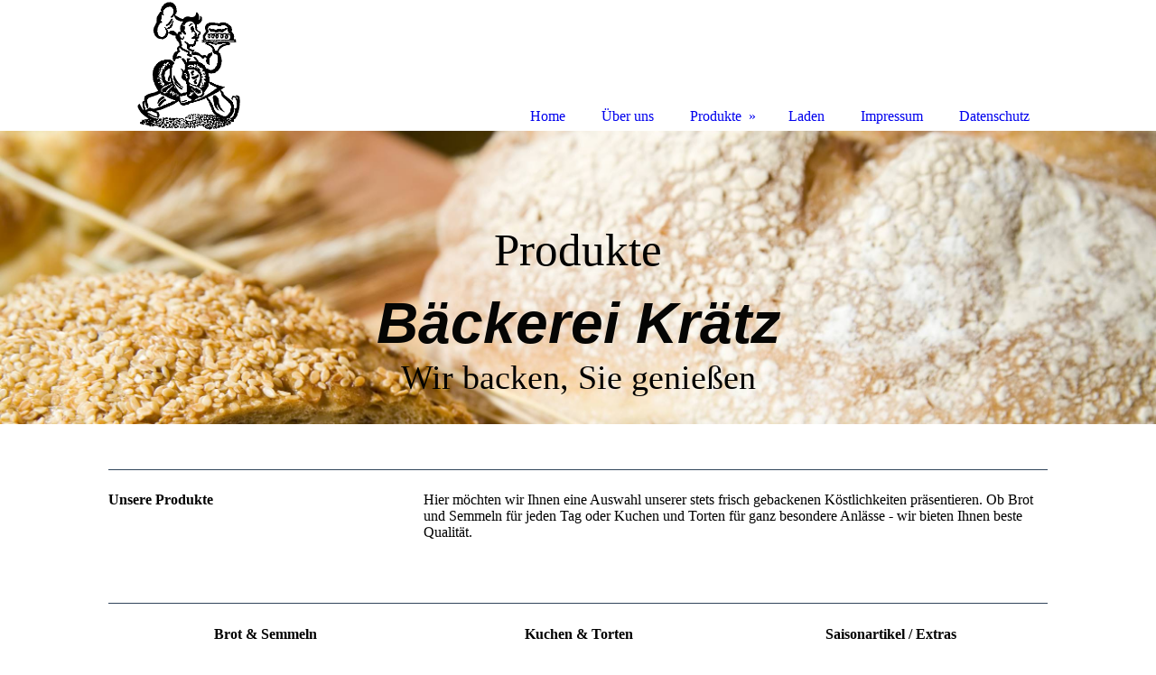

--- FILE ---
content_type: text/html; charset=utf-8
request_url: http://baeckerei-kraetz.de/produkte
body_size: 39622
content:
<!DOCTYPE html><html lang="de"><head><meta http-equiv="Content-Type" content="text/html; charset=UTF-8"><title>Bäckerei Krätz - Produkte</title><link href="https://baeckerei-kraetz.de/produkte" rel="canonical"><meta content="Bäckerei Krätz - Produkte" property="og:title"><meta content="website" property="og:type"><meta content="https://baeckerei-kraetz.de/produkte" property="og:url"><meta content="http://baeckerei-kraetz.de/.cm4all/uproc.php/0/titelbilder/backkl2.gif" property="og:gif"/><script>
              window.beng = window.beng || {};
              window.beng.env = {
                language: "en",
                country: "US",
                mode: "deploy",
                context: "page",
                pageId: "000000652207",
                skeletonId: "",
                scope: "HTO01FLQIFIA",
                isProtected: false,
                navigationText: "Produkte",
                instance: "1",
                common_prefix: "https://homepagedesigner.telekom.de",
                design_common: "https://homepagedesigner.telekom.de/beng/designs/",
                design_template: "oem/cm_dh_085",
                path_design: "https://homepagedesigner.telekom.de/beng/designs/data/oem/cm_dh_085/",
                path_res: "https://homepagedesigner.telekom.de/res/",
                path_bengres: "https://homepagedesigner.telekom.de/beng/res/",
                masterDomain: "",
                preferredDomain: "",
                preprocessHostingUri: function(uri) {
                  
                    return uri || "";
                  
                },
                hideEmptyAreas: true
              };
            </script><script xmlns="http://www.w3.org/1999/xhtml" src="https://homepagedesigner.telekom.de/cm4all-beng-proxy/beng-proxy.js">;</script><link xmlns="http://www.w3.org/1999/xhtml" rel="stylesheet" href="https://homepagedesigner.telekom.de/.cm4all/e/static/3rdparty/font-awesome/css/font-awesome.min.css"></link><link rel="stylesheet" type="text/css" href="//homepagedesigner.telekom.de/.cm4all/res/static/libcm4all-js-widget/3.89.7/css/widget-runtime.css"/>

<link rel="stylesheet" type="text/css" href="//homepagedesigner.telekom.de/.cm4all/res/static/beng-editor/5.3.130/css/deploy.css"/>

<link rel="stylesheet" type="text/css" href="//homepagedesigner.telekom.de/.cm4all/res/static/libcm4all-js-widget/3.89.7/css/slideshow-common.css"/>

<script src="//homepagedesigner.telekom.de/.cm4all/res/static/jquery-1.7/jquery.js">;</script><script src="//homepagedesigner.telekom.de/.cm4all/res/static/prototype-1.7.3/prototype.js">;</script><script src="//homepagedesigner.telekom.de/.cm4all/res/static/jslib/1.4.1/js/legacy.js">;</script><script src="//homepagedesigner.telekom.de/.cm4all/res/static/libcm4all-js-widget/3.89.7/js/widget-runtime.js">;</script>

<script src="//homepagedesigner.telekom.de/.cm4all/res/static/libcm4all-js-widget/3.89.7/js/slideshow-common.js">;</script>

<script src="//homepagedesigner.telekom.de/.cm4all/res/static/beng-editor/5.3.130/js/deploy.js">;</script>

<link href="https://homepagedesigner.telekom.de/.cm4all/designs/static/oem/cm_dh_085/1686178838.01/css/main.css" rel="stylesheet" type="text/css"><meta name="viewport" content="width=device-width, initial-scale=1, user-scalable=yes"><link href="https://homepagedesigner.telekom.de/.cm4all/designs/static/oem/cm_dh_085/1686178838.01/css/responsive.css" rel="stylesheet" type="text/css"><link href="https://homepagedesigner.telekom.de/.cm4all/designs/static/oem/cm_dh_085/1686178838.01/css/cm-templates-global-style.css" rel="stylesheet" type="text/css"><script type="text/javascript" src="https://homepagedesigner.telekom.de/.cm4all/designs/static/oem/cm_dh_085/1686178838.01/js/cm_template-focus-point.js"></script><link href="/.cm4all/handler.php/vars.css?v=20251026202632" type="text/css" rel="stylesheet"><style type="text/css">.cm-logo {background-image: url("/.cm4all/uproc.php/0/titelbilder/backkl2.gif?_=1720d0463b8");
        background-position: 50% 50%;
background-size: auto 100%;
background-repeat: no-repeat;
      }</style><script type="text/javascript">window.cmLogoWidgetId = "TKOMSI_cm4all_com_widgets_Logo_22128238";
            window.cmLogoGetCommonWidget = function (){
                return new cm4all.Common.Widget({
            base    : "/produkte",
            session : "",
            frame   : "",
            path    : "TKOMSI_cm4all_com_widgets_Logo_22128238"
        })
            };
            window.logoConfiguration = {
                "cm-logo-x" : "50%",
        "cm-logo-y" : "50%",
        "cm-logo-v" : "2.0",
        "cm-logo-w" : "auto",
        "cm-logo-h" : "100%",
        "cm-logo-di" : "oem/cm_dh_085",
        "cm-logo-u" : "uro-service://",
        "cm-logo-k" : "%7B%22serviceId%22%3A%220%22%2C%22path%22%3A%22%2Ftitelbilder%22%2C%22name%22%3A%22backkl2.gif%22%2C%22type%22%3A%22image%2Fgif%22%2C%22size%22%3A11425%2C%22start%22%3A%221720d0463b8%22%2C%22width%22%3A477%2C%22height%22%3A565%7D",
        "cm-logo-bc" : "",
        "cm-logo-ln" : "/home",
        "cm-logo-ln$" : "home",
        "cm-logo-hi" : false
        ,
        _logoBaseUrl : "uro-service:\/\/",
        _logoPath : "%7B%22serviceId%22%3A%220%22%2C%22path%22%3A%22%2Ftitelbilder%22%2C%22name%22%3A%22backkl2.gif%22%2C%22type%22%3A%22image%2Fgif%22%2C%22size%22%3A11425%2C%22start%22%3A%221720d0463b8%22%2C%22width%22%3A477%2C%22height%22%3A565%7D"
        };
            jQuery(document).ready(function() {
                var href = (beng.env.mode == "deploy" ? "/" : "/home");
                jQuery(".cm-logo").wrap("<a style='text-decoration: none;' href='" + href + "'></a>");
            });
            
          jQuery(document).ready(function() {
            var logoElement = jQuery(".cm-logo");
            logoElement.attr("role", "img");
            logoElement.attr("tabindex", "0");
            logoElement.attr("aria-label", "logo");
          });
        </script><link rel="shortcut icon" type="image/png" href="/.cm4all/sysdb/favicon/icon-32x32_8393e95.png"/><link rel="shortcut icon" sizes="196x196" href="/.cm4all/sysdb/favicon/icon-196x196_8393e95.png"/><link rel="apple-touch-icon" sizes="180x180" href="/.cm4all/sysdb/favicon/icon-180x180_8393e95.png"/><link rel="apple-touch-icon" sizes="120x120" href="/.cm4all/sysdb/favicon/icon-120x120_8393e95.png"/><link rel="apple-touch-icon" sizes="152x152" href="/.cm4all/sysdb/favicon/icon-152x152_8393e95.png"/><link rel="apple-touch-icon" sizes="76x76" href="/.cm4all/sysdb/favicon/icon-76x76_8393e95.png"/><meta name="msapplication-square70x70logo" content="/.cm4all/sysdb/favicon/icon-70x70_8393e95.png"/><meta name="msapplication-square150x150logo" content="/.cm4all/sysdb/favicon/icon-150x150_8393e95.png"/><meta name="msapplication-square310x310logo" content="/.cm4all/sysdb/favicon/icon-310x310_8393e95.png"/><link rel="shortcut icon" type="image/png" href="/.cm4all/sysdb/favicon/icon-48x48_8393e95.png"/><link rel="shortcut icon" type="image/png" href="/.cm4all/sysdb/favicon/icon-96x96_8393e95.png"/><style id="cm_table_styles">
      /*CM1723bdfd22898a4b89aaa26c_begin*/
        #CM1723bdfd22898a4b89aaa26c_div {
          margin: 0;
          padding: 0;
          
            width: 100%;
            max-width: 100%;
          
        }
        #CM1723bdfd22898a4b89aaa26c {
          border-spacing: 0px;
          
            width: 100%;
          
            margin: 10px -5px; 
            text-align: center;
          
            table-layout: fixed;
          
            width: 100%;
          
        }
        #CM1723bdfd22898a4b89aaa26c tr.cm_table {
          
            vertical-align: top;
          
        }
        #CM1723bdfd22898a4b89aaa26c td.cm_table {
            padding: 5px;
            
        }
        #CM1723bdfd22898a4b89aaa26c tr.cm_table.cm_firstrow td.cm_table {
          border-top: 0;
        }
        #CM1723bdfd22898a4b89aaa26c tr.cm_table.cm_lastrow td.cm_table {
          border-bottom: 0;
        }
        #CM1723bdfd22898a4b89aaa26c td.cm_table.cm_firstcol {
          border-left: 0;
        }
        #CM1723bdfd22898a4b89aaa26c td.cm_table.cm_lastcol {
          border-right: 0;
        }
      /*CM1723bdfd22898a4b89aaa26c_end*/
    </style><style id="cm_background_queries"></style><script type="application/x-cm4all-cookie-consent" data-code=""></script></head><body ondrop="return false;" class=" device-desktop cm-deploy cm-deploy-342 cm-deploy-4x"><div class="cm-background" data-cm-qa-bg="image"></div><div class="cm-background-video" data-cm-qa-bg="video"></div><div class="cm-background-effects" data-cm-qa-bg="effect"></div><div class="cm-templates-container"><div class="main_wrapper"><div class="cm-template-keyvisual__media cm_can_be_empty cm-kv-0" id="keyvisual"><div class="title_wrapper cm_can_be_empty"><div class="bigtitle" id="bigtitle"></div><div class="title cm_can_be_empty cm-templates-heading__title" id="title" style=""><span style="color: #050504; font-size: 72px; font-family: Lato, sans-serif;"><em><strong>Bäckerei Krätz</strong></em></span><br></div><div class="subtitle cm_can_be_empty cm-templates-heading__subtitle" id="subtitle" style="">Wir backen, Sie genießen</div></div></div><div class="cm-template-content content_wrapper"><div class="design_content"><div class="cm-template-content__main cm-templates-text" id="content_main" data-cm-hintable="yes"><div class="clearFloating" style="clear:both;height: 0px; width: auto;"></div><div id="widgetcontainer_TKOMSI_cm4all_com_widgets_Separator_22128266" class="
				    cm_widget_block
					cm_widget cm4all_com_widgets_Separator cm_widget_block_center" style="width:100%; max-width:100%; "><div class="cm_widget_anchor"><a name="TKOMSI_cm4all_com_widgets_Separator_22128266" id="widgetanchor_TKOMSI_cm4all_com_widgets_Separator_22128266"><!--cm4all.com.widgets.Separator--></a></div><div style='position: relative; width: 100%;'><div style='border-top: 1px solid #31455b; margin: 0em 0em 1.2em 0em;'></div></div></div><div class="cm_column_wrapper"><div style="width: 32.6038%;" class="cm_column"><h1>Unsere Produkte</h1></div><div style="width: 7.5px;" class="cm_column_gap cm_column_gap_left cm_resizable"></div><div style="width: 7.5px;" class="cm_column_gap cm_column_gap_right cm_resizable"></div><div style="width: 67.3962%;" class="cm_column"><p>Hier möchten wir Ihnen eine Auswahl unserer stets frisch gebackenen Köstlichkeiten präsentieren. Ob Brot und Semmeln für jeden Tag oder Kuchen und Torten für ganz besondere Anlässe - wir bieten Ihnen beste Qualität.  <br></p></div></div><p><br></p><div class="clearFloating" style="clear:both;height: 0px; width: auto;"></div><div id="widgetcontainer_TKOMSI_cm4all_com_widgets_Separator_22128265" class="
				    cm_widget_block
					cm_widget cm4all_com_widgets_Separator cm_widget_block_center" style="width:100%; max-width:100%; "><div class="cm_widget_anchor"><a name="TKOMSI_cm4all_com_widgets_Separator_22128265" id="widgetanchor_TKOMSI_cm4all_com_widgets_Separator_22128265"><!--cm4all.com.widgets.Separator--></a></div><div style='position: relative; width: 100%;'><div style='border-top: 1px solid #31455b; margin: 1.2em 0em 1.2em 0em;'></div></div></div><div class="cm_column_wrapper"><div style="width: 34.3596%;" class="cm_column"><h3 style="text-align: center;">Brot &amp; Semmeln<br></h3><div class="clearFloating" style="clear:both;height: 0px; width: auto;"></div><div id="widgetcontainer_TKOMSI_cm4all_com_widgets_UroPhoto_26191259" class="
				    cm_widget_block
					cm_widget cm4all_com_widgets_UroPhoto cm_widget_block_center" style="width:100%; max-width:800px; "><div class="cm_widget_anchor"><a name="TKOMSI_cm4all_com_widgets_UroPhoto_26191259" id="widgetanchor_TKOMSI_cm4all_com_widgets_UroPhoto_26191259"><!--cm4all.com.widgets.UroPhoto--></a></div><div xmlns="http://www.w3.org/1999/xhtml" data-uro-type="image" style="width:100%;height:100%;" id="uroPhotoOuterTKOMSI_cm4all_com_widgets_UroPhoto_26191259">            <picture><source srcset="/.cm4all/uproc.php/0/.IMGklein0703.jpg/picture-1600?_=18736ecb030 1x, /.cm4all/uproc.php/0/.IMGklein0703.jpg/picture-2600?_=18736ecb030 2x" media="(min-width:800px)"><source srcset="/.cm4all/uproc.php/0/.IMGklein0703.jpg/picture-1200?_=18736ecb030 1x, /.cm4all/uproc.php/0/.IMGklein0703.jpg/picture-1600?_=18736ecb030 2x" media="(min-width:600px)"><source srcset="/.cm4all/uproc.php/0/.IMGklein0703.jpg/picture-800?_=18736ecb030 1x, /.cm4all/uproc.php/0/.IMGklein0703.jpg/picture-1200?_=18736ecb030 2x" media="(min-width:400px)"><source srcset="/.cm4all/uproc.php/0/.IMGklein0703.jpg/picture-400?_=18736ecb030 1x, /.cm4all/uproc.php/0/.IMGklein0703.jpg/picture-800?_=18736ecb030 2x" media="(min-width:200px)"><source srcset="/.cm4all/uproc.php/0/.IMGklein0703.jpg/picture-200?_=18736ecb030 1x, /.cm4all/uproc.php/0/.IMGklein0703.jpg/picture-400?_=18736ecb030 2x" media="(min-width:100px)"><img src="/.cm4all/uproc.php/0/.IMGklein0703.jpg/picture-200?_=18736ecb030" data-uro-original="/.cm4all/uproc.php/0/IMGklein0703.jpg?_=18736ecb030" onerror="uroGlobal().util.error(this, '', 'uro-widget')" data-uro-width="800" data-uro-height="600" alt="" style="width:100%;" title="" loading="lazy"></picture>
<span></span></div></div><h3 style="text-align: center;"><span style='color: #484848; font-family: "Open Sans", sans-serif; font-size: 18px; font-weight: 300;'>» </span><a href="/Produkte/Brot" style='font-family: "Open Sans", sans-serif; font-size: 18px; font-weight: 300;' class="cm_anchor">mehr erfahren</a></h3></div><div style="width: 7.5px;" class="cm_column_gap cm_column_gap_left cm_resizable"></div><div style="width: 7.5px;" class="cm_column_gap cm_column_gap_right cm_resizable"></div><div style="width: 31.1667%;" class="cm_column"><h3 style="text-align: center;">Kuchen &amp; Torten</h3><div class="clearFloating" style="clear:both;height: 0px; width: auto;"></div><div id="widgetcontainer_TKOMSI_cm4all_com_widgets_UroPhoto_26191261" class="
				    cm_widget_block
					cm_widget cm4all_com_widgets_UroPhoto cm_widget_block_center" style="width:100%; max-width:800px; "><div class="cm_widget_anchor"><a name="TKOMSI_cm4all_com_widgets_UroPhoto_26191261" id="widgetanchor_TKOMSI_cm4all_com_widgets_UroPhoto_26191261"><!--cm4all.com.widgets.UroPhoto--></a></div><div xmlns="http://www.w3.org/1999/xhtml" data-uro-type="image" style="width:100%;height:100%;" id="uroPhotoOuterTKOMSI_cm4all_com_widgets_UroPhoto_26191261">            <picture><source srcset="/.cm4all/uproc.php/0/.IMGklein0705.jpg/picture-1600?_=18736eca860 1x, /.cm4all/uproc.php/0/.IMGklein0705.jpg/picture-2600?_=18736eca860 2x" media="(min-width:800px)"><source srcset="/.cm4all/uproc.php/0/.IMGklein0705.jpg/picture-1200?_=18736eca860 1x, /.cm4all/uproc.php/0/.IMGklein0705.jpg/picture-1600?_=18736eca860 2x" media="(min-width:600px)"><source srcset="/.cm4all/uproc.php/0/.IMGklein0705.jpg/picture-800?_=18736eca860 1x, /.cm4all/uproc.php/0/.IMGklein0705.jpg/picture-1200?_=18736eca860 2x" media="(min-width:400px)"><source srcset="/.cm4all/uproc.php/0/.IMGklein0705.jpg/picture-400?_=18736eca860 1x, /.cm4all/uproc.php/0/.IMGklein0705.jpg/picture-800?_=18736eca860 2x" media="(min-width:200px)"><source srcset="/.cm4all/uproc.php/0/.IMGklein0705.jpg/picture-200?_=18736eca860 1x, /.cm4all/uproc.php/0/.IMGklein0705.jpg/picture-400?_=18736eca860 2x" media="(min-width:100px)"><img src="/.cm4all/uproc.php/0/.IMGklein0705.jpg/picture-200?_=18736eca860" data-uro-original="/.cm4all/uproc.php/0/IMGklein0705.jpg?_=18736eca860" onerror="uroGlobal().util.error(this, '', 'uro-widget')" data-uro-width="800" data-uro-height="600" alt="" style="width:100%;" title="" loading="lazy"></picture>
<span></span></div></div><p style="text-align: center;">» <a href="/Produkte/Kuchen,-Torten" class="cm_anchor">mehr erfahren</a></p></div><div style="width: 7.5px;" class="cm_column_gap cm_column_gap_left cm_resizable"></div><div style="width: 7.5px;" class="cm_column_gap cm_column_gap_right cm_resizable"></div><div style="width: 34.4736%;" class="cm_column"><h3 style="text-align: center;">Saisonartikel / Extras<br></h3><div class="clearFloating" style="clear:both;height: 0px; width: auto;"></div><div id="widgetcontainer_TKOMSI_cm4all_com_widgets_UroPhoto_22128260" class="
				    cm_widget_block
					cm_widget cm4all_com_widgets_UroPhoto cm_widget_block_center" style="width:100%; max-width:100%; "><div class="cm_widget_anchor"><a name="TKOMSI_cm4all_com_widgets_UroPhoto_22128260" id="widgetanchor_TKOMSI_cm4all_com_widgets_UroPhoto_22128260"><!--cm4all.com.widgets.UroPhoto--></a></div><div xmlns="http://www.w3.org/1999/xhtml" data-uro-type="" style="width:100%;height:100%;" id="uroPhotoOuterTKOMSI_cm4all_com_widgets_UroPhoto_22128260">            <picture><source srcset="/.cm4all/uproc.php/0/bilder/.produkte_07.png/picture-1600?_=15e2e756880 1x, /.cm4all/uproc.php/0/bilder/.produkte_07.png/picture-2600?_=15e2e756880 2x" media="(min-width:800px)"><source srcset="/.cm4all/uproc.php/0/bilder/.produkte_07.png/picture-1200?_=15e2e756880 1x, /.cm4all/uproc.php/0/bilder/.produkte_07.png/picture-1600?_=15e2e756880 2x" media="(min-width:600px)"><source srcset="/.cm4all/uproc.php/0/bilder/.produkte_07.png/picture-800?_=15e2e756880 1x, /.cm4all/uproc.php/0/bilder/.produkte_07.png/picture-1200?_=15e2e756880 2x" media="(min-width:400px)"><source srcset="/.cm4all/uproc.php/0/bilder/.produkte_07.png/picture-400?_=15e2e756880 1x, /.cm4all/uproc.php/0/bilder/.produkte_07.png/picture-800?_=15e2e756880 2x" media="(min-width:200px)"><source srcset="/.cm4all/uproc.php/0/bilder/.produkte_07.png/picture-200?_=15e2e756880 1x, /.cm4all/uproc.php/0/bilder/.produkte_07.png/picture-400?_=15e2e756880 2x" media="(min-width:100px)"><img src="/.cm4all/uproc.php/0/bilder/.produkte_07.png/picture-200?_=15e2e756880" data-uro-original="/.cm4all/uproc.php/0/bilder/produkte_07.png?_=15e2e756880" onerror="uroGlobal().util.error(this, '', 'uro-widget')" alt="" style="width:100%;" title="" loading="lazy"></picture>
<script type="text/javascript">
                (function() {
                    var wiid = 'TKOMSI_cm4all_com_widgets_UroPhoto_22128260';
                    
                    var src = jQuery("#uroPhotoOuter" + wiid + " img").attr("data-uro-original");
                    jQuery("<img/>").attr("src", src).load(function() {
                        /* see 10568/10534 */
                        jQuery("[id$='"+wiid+"']").css({"max-width":this.width});
                    });
                    
                }());
            </script><span></span></div></div><p style="text-align: center;">» <a href="/Produkte/Saisonartikel" class="cm_anchor">mehr erfahren</a></p></div></div><p> </p><div id="cm_bottom_clearer" style="clear: both;" contenteditable="false"></div></div></div></div><div class="sidebar_wrapper cm_can_be_empty"><div class="inner_wrapper"><div class="cm-templates-sidebar-one cm_can_be_empty"><div class="sidebar cm_can_be_empty" id="widgetbar_site_1" data-cm-hintable="yes"><p> </p><p><br></p><p style="text-align: center;"><br></p><p><br></p><p><br></p><h3 style="text-align: center;"><br></h3><p><br></p><p><br></p></div><div class="sidebar cm_can_be_empty" id="widgetbar_site_2" data-cm-hintable="yes"><p> <br></p><div id="widgetcontainer_TKOMSI_cm4all_com_widgets_UroPhoto_22128344" class="
				    cm_widget_block
					cm_widget cm4all_com_widgets_UroPhoto cm_widget_block_center" style="width:45.7%; max-width:100%; "><div class="cm_widget_anchor"><a name="TKOMSI_cm4all_com_widgets_UroPhoto_22128344" id="widgetanchor_TKOMSI_cm4all_com_widgets_UroPhoto_22128344"><!--cm4all.com.widgets.UroPhoto--></a></div><div xmlns="http://www.w3.org/1999/xhtml" data-uro-type="" style="width:100%;height:100%;" id="uroPhotoOuterTKOMSI_cm4all_com_widgets_UroPhoto_22128344">            <picture><source srcset="/.cm4all/uproc.php/0/icons/.Icon-03.png/picture-1600?_=15d7b3ebb18 1x, /.cm4all/uproc.php/0/icons/.Icon-03.png/picture-2600?_=15d7b3ebb18 2x" media="(min-width:800px)"><source srcset="/.cm4all/uproc.php/0/icons/.Icon-03.png/picture-1200?_=15d7b3ebb18 1x, /.cm4all/uproc.php/0/icons/.Icon-03.png/picture-1600?_=15d7b3ebb18 2x" media="(min-width:600px)"><source srcset="/.cm4all/uproc.php/0/icons/.Icon-03.png/picture-800?_=15d7b3ebb18 1x, /.cm4all/uproc.php/0/icons/.Icon-03.png/picture-1200?_=15d7b3ebb18 2x" media="(min-width:400px)"><source srcset="/.cm4all/uproc.php/0/icons/.Icon-03.png/picture-400?_=15d7b3ebb18 1x, /.cm4all/uproc.php/0/icons/.Icon-03.png/picture-800?_=15d7b3ebb18 2x" media="(min-width:200px)"><source srcset="/.cm4all/uproc.php/0/icons/.Icon-03.png/picture-200?_=15d7b3ebb18 1x, /.cm4all/uproc.php/0/icons/.Icon-03.png/picture-400?_=15d7b3ebb18 2x" media="(min-width:100px)"><img src="/.cm4all/uproc.php/0/icons/.Icon-03.png/picture-200?_=15d7b3ebb18" data-uro-original="/.cm4all/uproc.php/0/icons/Icon-03.png?_=15d7b3ebb18" onerror="uroGlobal().util.error(this, '', 'uro-widget')" alt="Öffnungszeiten" style="width:100%;" title="Öffnungszeiten" loading="lazy"></picture>
<script type="text/javascript">
                (function() {
                    var wiid = 'TKOMSI_cm4all_com_widgets_UroPhoto_22128344';
                    
                    var src = jQuery("#uroPhotoOuter" + wiid + " img").attr("data-uro-original");
                    jQuery("<img/>").attr("src", src).load(function() {
                        /* see 10568/10534 */
                        jQuery("[id$='"+wiid+"']").css({"max-width":this.width});
                    });
                    
                }());
            </script><span></span></div></div><p style="text-align: center;"> Öffnungszeiten:</p><div id="CM1723bdfd22898a4b89aaa26c_div" style="overflow-x:auto;"><table id="CM1723bdfd22898a4b89aaa26c" class="cm_table"><tbody class="cm_table"><tr class="cm_table cm_firstrow"><td class="cm_table cm_firstcol"><p>Mo<br></p></td><td class="cm_table cm_lastcol"><p>6.00 - 12.30<br></p></td></tr><tr class="cm_table"><td class="cm_table cm_firstcol"><p>Di - Fr<br></p></td><td class="cm_table cm_lastcol"><p>6.00 -12.30</p><p>14.00-18.00<br></p></td></tr><tr class="cm_table cm_lastrow"><td class="cm_table cm_firstcol"><p>Sa<br></p></td><td class="cm_table cm_lastcol"><p>6.00 - 12.30<br></p></td></tr></tbody></table></div><p><br></p></div><div class="sidebar cm_can_be_empty" id="widgetbar_site_3" data-cm-hintable="yes"><p><br></p><div id="widgetcontainer_TKOMSI_cm4all_com_widgets_UroPhoto_22128345" class="
				    cm_widget_block
					cm_widget cm4all_com_widgets_UroPhoto cm_widget_block_center" style="width:45.7%; max-width:100%; "><div class="cm_widget_anchor"><a name="TKOMSI_cm4all_com_widgets_UroPhoto_22128345" id="widgetanchor_TKOMSI_cm4all_com_widgets_UroPhoto_22128345"><!--cm4all.com.widgets.UroPhoto--></a></div><div xmlns="http://www.w3.org/1999/xhtml" data-uro-type="" style="width:100%;height:100%;" id="uroPhotoOuterTKOMSI_cm4all_com_widgets_UroPhoto_22128345">            <picture><source srcset="/.cm4all/uproc.php/0/icons/.Icon-02.png/picture-1600?_=15d7b3ebf00 1x, /.cm4all/uproc.php/0/icons/.Icon-02.png/picture-2600?_=15d7b3ebf00 2x" media="(min-width:800px)"><source srcset="/.cm4all/uproc.php/0/icons/.Icon-02.png/picture-1200?_=15d7b3ebf00 1x, /.cm4all/uproc.php/0/icons/.Icon-02.png/picture-1600?_=15d7b3ebf00 2x" media="(min-width:600px)"><source srcset="/.cm4all/uproc.php/0/icons/.Icon-02.png/picture-800?_=15d7b3ebf00 1x, /.cm4all/uproc.php/0/icons/.Icon-02.png/picture-1200?_=15d7b3ebf00 2x" media="(min-width:400px)"><source srcset="/.cm4all/uproc.php/0/icons/.Icon-02.png/picture-400?_=15d7b3ebf00 1x, /.cm4all/uproc.php/0/icons/.Icon-02.png/picture-800?_=15d7b3ebf00 2x" media="(min-width:200px)"><source srcset="/.cm4all/uproc.php/0/icons/.Icon-02.png/picture-200?_=15d7b3ebf00 1x, /.cm4all/uproc.php/0/icons/.Icon-02.png/picture-400?_=15d7b3ebf00 2x" media="(min-width:100px)"><img src="/.cm4all/uproc.php/0/icons/.Icon-02.png/picture-200?_=15d7b3ebf00" data-uro-original="/.cm4all/uproc.php/0/icons/Icon-02.png?_=15d7b3ebf00" onerror="uroGlobal().util.error(this, '', 'uro-widget')" alt="Kontaktdaten" style="width:100%;" title="Kontaktdaten" loading="lazy"></picture>
<script type="text/javascript">
                (function() {
                    var wiid = 'TKOMSI_cm4all_com_widgets_UroPhoto_22128345';
                    
                    var src = jQuery("#uroPhotoOuter" + wiid + " img").attr("data-uro-original");
                    jQuery("<img/>").attr("src", src).load(function() {
                        /* see 10568/10534 */
                        jQuery("[id$='"+wiid+"']").css({"max-width":this.width});
                    });
                    
                }());
            </script><span></span></div></div><p style="text-align: center;"> Bäckerei Krätz</p><p style="text-align: center;">Ludwigstraße 52</p><p style="text-align: center;">82467 Garmisch-Partenkirchen</p><p style="text-align: center;"><br></p><p style="text-align: center;">Tel. 08821 2156</p><p style="text-align: center;">Fax 08821 947257</p><p style="text-align: center;">info@baeckerei-kraetz.de<br></p><p><br></p><p> <a href="mailto:info%40baeckerei-kraetz.de?subject=Nachricht&amp;body=Hallo" class="cm_anchor">info@baeckerei-kraetz.de</a><br></p></div><div class="sidebar cm_can_be_empty" id="widgetbar_site_4" data-cm-hintable="yes"><p><br></p></div></div><div class="cm-templates-sidebar-two cm_can_be_empty"><div class="sidebar cm_can_be_empty" id="widgetbar_page_1" data-cm-hintable="yes"><p> </p></div><div class="sidebar cm_can_be_empty" id="widgetbar_page_2" data-cm-hintable="yes"><p> </p></div><div class="sidebar cm_can_be_empty" id="widgetbar_page_3" data-cm-hintable="yes"><p> </p></div><div class="sidebar cm_can_be_empty" id="widgetbar_page_4" data-cm-hintable="yes"><p> </p></div></div></div></div><div class="cm-templates-footer footer_wrapper cm_can_be_empty"><div class="inner_wrapper cm_can_be_empty" id="footer" data-cm-hintable="yes"><p style="text-align: center;">© Bäckerei Josef Krätz<br></p></div></div></div><i class="fa fa-angle-double-up scroll-up"> </i><div class="head_wrapper"><div class="inner_wrapper"><div class="cm_can_be_empty cm-logo" id="logo"></div><div class="mobile_navigation"><a href="javascript:void(0);"></a></div><div class="navigation_wrapper cm_with_forcesub" id="cm_navigation"><ul id="cm_mainnavigation"><li id="cm_navigation_pid_652209"><a title="Home" href="/home" class="cm_anchor">Home</a></li><li id="cm_navigation_pid_652208"><a title="Über uns" href="/ueberuns" class="cm_anchor">Über uns</a></li><li id="cm_navigation_pid_652207" class="cm_current cm_has_subnavigation"><a title="Produkte" href="/produkte" class="cm_anchor">Produkte</a><ul class="cm_subnavigation" id="cm_subnavigation_pid_652207"><li id="cm_navigation_pid_652206"><a title="Brot" href="/Produkte/Brot" class="cm_anchor">Brot</a></li><li id="cm_navigation_pid_652205"><a title="Kuchen, Torten" href="/Produkte/Kuchen,-Torten" class="cm_anchor">Kuchen, Torten</a></li><li id="cm_navigation_pid_652204"><a title="Saisonartikel" href="/Produkte/Saisonartikel" class="cm_anchor">Saisonartikel</a></li></ul></li><li id="cm_navigation_pid_657965"><a title="Laden" href="/Laden" class="cm_anchor">Laden</a></li><li id="cm_navigation_pid_652202"><a title="Impressum" href="/impressum" class="cm_anchor">Impressum</a></li><li id="cm_navigation_pid_657966"><a title="Datenschutz" href="/Datenschutz" class="cm_anchor">Datenschutz</a></li></ul></div></div></div></div><script type="text/javascript" src="https://homepagedesigner.telekom.de/.cm4all/designs/static/oem/cm_dh_085/1686178838.01/js/effects.js"></script><script type="text/javascript" src="https://homepagedesigner.telekom.de/.cm4all/designs/static/oem/cm_dh_085/1686178838.01/js/cm-templates-global-script.js"></script><div class="cm_widget_anchor"><a name="TKOMSI_cm4all_com_widgets_CookiePolicy_22128239" id="widgetanchor_TKOMSI_cm4all_com_widgets_CookiePolicy_22128239"><!--cm4all.com.widgets.CookiePolicy--></a></div><div style="display:none" class="cm-wp-container cm4all-cookie-policy-placeholder-template"><div class="cm-wp-header"><h4 class="cm-wp-header__headline">Externe Inhalte</h4><p class="cm-wp-header__text">Die an dieser Stelle vorgesehenen Inhalte können aufgrund Ihrer aktuellen <a class="cm-wp-header__link" href="#" onclick="openCookieSettings();return false;">Cookie-Einstellungen</a> nicht angezeigt werden.</p></div><div class="cm-wp-content"><div class="cm-wp-content__control"><label aria-checked="false" role="switch" tabindex="0" class="cm-wp-content-switcher"><input tabindex="-1" type="checkbox" class="cm-wp-content-switcher__checkbox" /><span class="cm-wp-content-switcher__label">Drittanbieter-Inhalte</span></label></div><p class="cm-wp-content__text">Diese Webseite bietet möglicherweise Inhalte oder Funktionalitäten an, die von Drittanbietern eigenverantwortlich zur Verfügung gestellt werden. Diese Drittanbieter können eigene Cookies setzen, z.B. um die Nutzeraktivität zu verfolgen oder ihre Angebote zu personalisieren und zu optimieren.</p></div></div><div aria-labelledby="cookieSettingsDialogTitle" role="dialog" style="position: fixed;" class="cm-cookie-container cm-hidden" id="cookieSettingsDialog"><div class="cm-cookie-header"><h4 id="cookieSettingsDialogTitle" class="cm-cookie-header__headline">Cookie-Einstellungen</h4><div autofocus="autofocus" tabindex="0" role="button" class="cm-cookie-header__close-button" title="Schließen"></div></div><div aria-describedby="cookieSettingsDialogContent" class="cm-cookie-content"><p id="cookieSettingsDialogContent" class="cm-cookie-content__text">Diese Webseite verwendet Cookies, um Besuchern ein optimales Nutzererlebnis zu bieten. Bestimmte Inhalte von Drittanbietern werden nur angezeigt, wenn die entsprechende Option aktiviert ist. Die Datenverarbeitung kann dann auch in einem Drittland erfolgen. Weitere Informationen hierzu in der Datenschutzerklärung.</p><div class="cm-cookie-content__controls"><div class="cm-cookie-controls-container"><div class="cm-cookie-controls cm-cookie-controls--essential"><div class="cm-cookie-flex-wrapper"><label aria-details="cookieSettingsEssentialDetails" aria-labelledby="cookieSettingsEssentialLabel" aria-checked="true" role="switch" tabindex="0" class="cm-cookie-switch-wrapper"><input tabindex="-1" id="cookieSettingsEssential" type="checkbox" disabled="disabled" checked="checked" /><span></span></label><div class="cm-cookie-expand-wrapper"><span id="cookieSettingsEssentialLabel">Technisch notwendige</span><div tabindex="0" aria-controls="cookieSettingsEssentialDetails" aria-expanded="false" role="button" class="cm-cookie-content-expansion-button" title="Erweitern / Zuklappen"></div></div></div><div class="cm-cookie-content-expansion-text" id="cookieSettingsEssentialDetails">Diese Cookies sind zum Betrieb der Webseite notwendig, z.B. zum Schutz vor Hackerangriffen und zur Gewährleistung eines konsistenten und der Nachfrage angepassten Erscheinungsbilds der Seite.</div></div><div class="cm-cookie-controls cm-cookie-controls--statistic"><div class="cm-cookie-flex-wrapper"><label aria-details="cookieSettingsStatisticsDetails" aria-labelledby="cookieSettingsStatisticsLabel" aria-checked="false" role="switch" tabindex="0" class="cm-cookie-switch-wrapper"><input tabindex="-1" id="cookieSettingsStatistics" type="checkbox" /><span></span></label><div class="cm-cookie-expand-wrapper"><span id="cookieSettingsStatisticsLabel">Analytische</span><div tabindex="0" aria-controls="cookieSettingsStatisticsDetails" aria-expanded="false" role="button" class="cm-cookie-content-expansion-button" title="Erweitern / Zuklappen"></div></div></div><div class="cm-cookie-content-expansion-text" id="cookieSettingsStatisticsDetails">Diese Cookies werden verwendet, um das Nutzererlebnis weiter zu optimieren. Hierunter fallen auch Statistiken, die dem Webseitenbetreiber von Drittanbietern zur Verfügung gestellt werden, sowie die Ausspielung von personalisierter Werbung durch die Nachverfolgung der Nutzeraktivität über verschiedene Webseiten.</div></div><div class="cm-cookie-controls cm-cookie-controls--third-party"><div class="cm-cookie-flex-wrapper"><label aria-details="cookieSettingsThirdpartyDetails" aria-labelledby="cookieSettingsThirdpartyLabel" aria-checked="false" role="switch" tabindex="0" class="cm-cookie-switch-wrapper"><input tabindex="-1" id="cookieSettingsThirdparty" type="checkbox" /><span></span></label><div class="cm-cookie-expand-wrapper"><span id="cookieSettingsThirdpartyLabel">Drittanbieter-Inhalte</span><div tabindex="0" aria-controls="cookieSettingsThirdpartyDetails" aria-expanded="false" role="button" class="cm-cookie-content-expansion-button" title="Erweitern / Zuklappen"></div></div></div><div class="cm-cookie-content-expansion-text" id="cookieSettingsThirdpartyDetails">Diese Webseite bietet möglicherweise Inhalte oder Funktionalitäten an, die von Drittanbietern eigenverantwortlich zur Verfügung gestellt werden. Diese Drittanbieter können eigene Cookies setzen, z.B. um die Nutzeraktivität zu verfolgen oder ihre Angebote zu personalisieren und zu optimieren.</div></div></div><div class="cm-cookie-content-button"><div tabindex="0" role="button" onclick="rejectAllCookieTypes(); setTimeout(saveCookieSettings, 400);" class="cm-cookie-button cm-cookie-content-button--reject-all"><span>Ablehnen</span></div><div tabindex="0" role="button" onclick="selectAllCookieTypes(); setTimeout(saveCookieSettings, 400);" class="cm-cookie-button cm-cookie-content-button--accept-all"><span>Alle akzeptieren</span></div><div tabindex="0" role="button" onclick="saveCookieSettings();" class="cm-cookie-button cm-cookie-content-button--save"><span>Speichern</span></div></div></div></div></div><script type="text/javascript">
      Common.loadCss("/.cm4all/widgetres.php/cm4all.com.widgets.CookiePolicy/show.css?v=3.3.29");
    </script><script data-tracking="true" data-cookie-settings-enabled="true" src="https://homepagedesigner.telekom.de/.cm4all/widgetres.php/cm4all.com.widgets.CookiePolicy/show.js?v=3.3.29" defer="defer" id="cookieSettingsScript"></script><noscript ><div style="position:absolute;bottom:0;" id="statdiv"><img alt="" height="1" width="1" src="https://homepagedesigner.telekom.de/.cm4all/_pixel.img?site=1654757-t3swrNNp&amp;page=pid_652207&amp;path=%2Fprodukte&amp;nt=Produkte"/></div></noscript><script  type="text/javascript">//<![CDATA[
            document.body.insertAdjacentHTML('beforeend', '<div style="position:absolute;bottom:0;" id="statdiv"><img alt="" height="1" width="1" src="https://homepagedesigner.telekom.de/.cm4all/_pixel.img?site=1654757-t3swrNNp&amp;page=pid_652207&amp;path=%2Fprodukte&amp;nt=Produkte&amp;domain='+escape(document.location.hostname)+'&amp;ref='+escape(document.referrer)+'"/></div>');
        //]]></script><div style="display: none;" id="keyvisualWidgetVideosContainer"></div><style type="text/css">.cm-kv-0 {
background-position: 62.61904761904762% 14.464285714285714%;
background-repeat: no-repeat;
}
            @media(min-width: 100px), (min-resolution: 72dpi), (-webkit-min-device-pixel-ratio: 1) {.cm-kv-0{background-image:url("/.cm4all/uproc.php/0/bilder/.fhwf_1842402_cm-a.jpg/picture-200?_=1720cf0a8f0");}}@media(min-width: 100px), (min-resolution: 144dpi), (-webkit-min-device-pixel-ratio: 2) {.cm-kv-0{background-image:url("/.cm4all/uproc.php/0/bilder/.fhwf_1842402_cm-a.jpg/picture-400?_=1720cf0a8f0");}}@media(min-width: 200px), (min-resolution: 72dpi), (-webkit-min-device-pixel-ratio: 1) {.cm-kv-0{background-image:url("/.cm4all/uproc.php/0/bilder/.fhwf_1842402_cm-a.jpg/picture-400?_=1720cf0a8f0");}}@media(min-width: 200px), (min-resolution: 144dpi), (-webkit-min-device-pixel-ratio: 2) {.cm-kv-0{background-image:url("/.cm4all/uproc.php/0/bilder/.fhwf_1842402_cm-a.jpg/picture-800?_=1720cf0a8f0");}}@media(min-width: 400px), (min-resolution: 72dpi), (-webkit-min-device-pixel-ratio: 1) {.cm-kv-0{background-image:url("/.cm4all/uproc.php/0/bilder/.fhwf_1842402_cm-a.jpg/picture-800?_=1720cf0a8f0");}}@media(min-width: 400px), (min-resolution: 144dpi), (-webkit-min-device-pixel-ratio: 2) {.cm-kv-0{background-image:url("/.cm4all/uproc.php/0/bilder/.fhwf_1842402_cm-a.jpg/picture-1200?_=1720cf0a8f0");}}@media(min-width: 600px), (min-resolution: 72dpi), (-webkit-min-device-pixel-ratio: 1) {.cm-kv-0{background-image:url("/.cm4all/uproc.php/0/bilder/.fhwf_1842402_cm-a.jpg/picture-1200?_=1720cf0a8f0");}}@media(min-width: 600px), (min-resolution: 144dpi), (-webkit-min-device-pixel-ratio: 2) {.cm-kv-0{background-image:url("/.cm4all/uproc.php/0/bilder/.fhwf_1842402_cm-a.jpg/picture-1600?_=1720cf0a8f0");}}@media(min-width: 800px), (min-resolution: 72dpi), (-webkit-min-device-pixel-ratio: 1) {.cm-kv-0{background-image:url("/.cm4all/uproc.php/0/bilder/.fhwf_1842402_cm-a.jpg/picture-1600?_=1720cf0a8f0");}}@media(min-width: 800px), (min-resolution: 144dpi), (-webkit-min-device-pixel-ratio: 2) {.cm-kv-0{background-image:url("/.cm4all/uproc.php/0/bilder/.fhwf_1842402_cm-a.jpg/picture-2600?_=1720cf0a8f0");}}
</style><style type="text/css">
			#keyvisual {
				overflow: hidden;
			}
			.kv-video-wrapper {
				width: 100%;
				height: 100%;
				position: relative;
			}
			</style><script type="text/javascript">
				jQuery(document).ready(function() {
					function moveTempVideos(slideshow, isEditorMode) {
						var videosContainer = document.getElementById('keyvisualWidgetVideosContainer');
						if (videosContainer) {
							while (videosContainer.firstChild) {
								var div = videosContainer.firstChild;
								var divPosition = div.className.substring('cm-kv-0-tempvideo-'.length);
								if (isEditorMode && parseInt(divPosition) > 1) {
									break;
								}
								videosContainer.removeChild(div);
								if (div.nodeType == Node.ELEMENT_NODE) {
									var pos = '';
									if (slideshow) {
										pos = '-' + divPosition;
									}
									var kv = document.querySelector('.cm-kv-0' + pos);
									if (kv) {
										if (!slideshow) {
											var wrapperDiv = document.createElement("div"); 
											wrapperDiv.setAttribute("class", "kv-video-wrapper");
											kv.insertBefore(wrapperDiv, kv.firstChild);
											kv = wrapperDiv;
										}
										while (div.firstChild) {
											kv.appendChild(div.firstChild);
										}
										if (!slideshow) {
											break;
										}
									}
								}
							}
						}
					}

					function kvClickAction(mode, href) {
						if (mode == 'internal') {
							if (!window.top.syntony || !/_home$/.test(window.top.syntony.bifmState)) {
								window.location.href = href;
							}
						} else if (mode == 'external') {
							var a = document.createElement('a');
							a.href = href;
							a.target = '_blank';
							a.rel = 'noreferrer noopener';
							a.click();
						}
					}

					var keyvisualElement = jQuery("[cm_type=keyvisual]");
					if(keyvisualElement.length == 0){
						keyvisualElement = jQuery("#keyvisual");
					}
					if(keyvisualElement.length == 0){
						keyvisualElement = jQuery("[class~=cm-kv-0]");
					}
				
						keyvisualElement.attr("role", "img");
						keyvisualElement.attr("tabindex", "0");
						keyvisualElement.attr("aria-label", "hauptgrafik");
					
					moveTempVideos(false, false);
					var video = document.querySelector('#keyvisual video');
					if (video) {
						video.play();
					}
				
			});
		</script></body></html>
